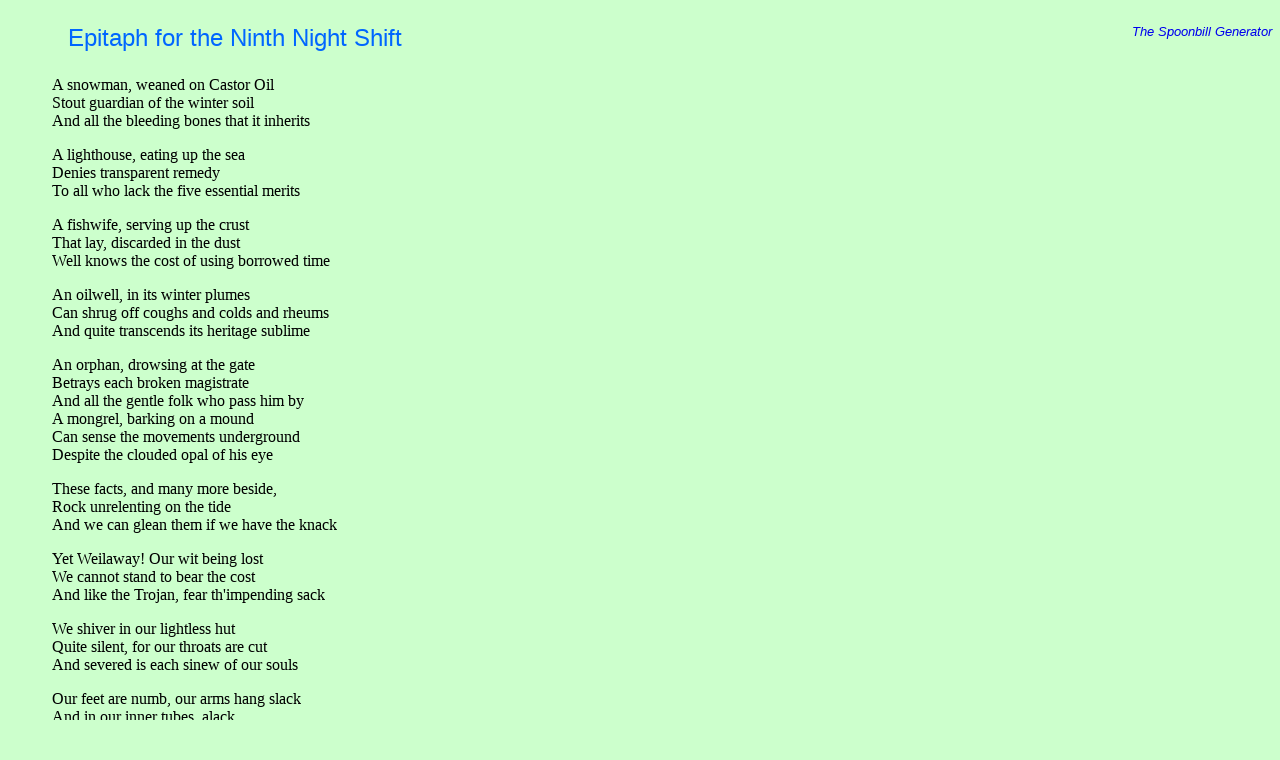

--- FILE ---
content_type: text/html
request_url: http://www.spoonbill.org/olden/spoon0202.html
body_size: 5921
content:
<!DOCTYPE html>
<html>
<head>
<meta http-equiv="content-type" content="text/html; charset=iso-8859-1" />
<meta http-equiv="pragma" content="no-cache" />
<meta name="author" content="Peter Christian" />
<meta name="keywords" content="Spoonbill Verse Poetry Literature Writing Nonsense" />
<meta name="description" content="This page contains a poem written collaboratively via the Web" />
<title>The Spoonbill Generator: Epitaph for the Ninth Night Shift</title>
<link rel="stylesheet" type="text/css" href="style/poem.css">
<style type="text/css">
body	{
		background: #CCFFCC;
		color: #000000;
		}
#title {color: #0066FF;	}
</style>
<script language="JavaScript">
<!--
function toggle() {
	tmp = document.getElementsByTagName('span');
	for (i=0;i<tmp.length;i++)
	{
 	if (tmp[i].className == 'author') tmp[i].style.display = (tmp[i].style.display == 'inline') ? 'none' : 'inline';
	}
}


function toggle2() {
	tmp = document.getElementsByTagName('span');
	for (i=0;i<tmp.length;i++)
	{
 	if (tmp[i].className == 'comment') tmp[i].style.display = (tmp[i].style.display == 'inline') ? 'none' : 'inline';
	}
}

function toggleform() {
	tmp = document.getElementsByTagName('form');
	for (i=0;i<tmp.length;i++)
	{
 	if (tmp[i].className == 'addform') tmp[i].style.display = (tmp[i].style.display == 'block') ? 'none' : 'block';
	tmp[i].linetext.focus()
	}
	
}



//-->
</script>
	<script language="JavaScript">


<!-- Begin
day = new Date();
id = day.getTime();
function popUp(URL) {
eval("page" + "id" + " = window.open(URL, '" + id + "', 'toolbar=0,scrollbars=1,location=0,statusbar=0,menubar=0,resizable=1,width=700,height=600,left=200,top=100');");
}
// End -->
</script>
</head>
<body>
<div id=topline><A href="http://www.spoonbill.org/" style='text-decoration: none'>The Spoonbill Generator</A>
</div>
<p id=title>Epitaph for the Ninth Night Shift</p>
<div id=poem>
<p class=continue>A snowman, weaned on Castor Oil<SPAN class=author> [Roland] </SPAN></p>
<p class=continue>Stout guardian of the winter soil<SPAN class=author> [p] </SPAN></p>
<p class=continue>And all the bleeding bones that it inherits<SPAN class=author> [Roland] </SPAN></p>

<p class=breakbefore>A lighthouse, eating up the sea<SPAN class=author> [P] </SPAN></p>
<p class=continue>Denies transparent remedy<SPAN class=author> [Roland] </SPAN></p>
<p class=continue>To all who lack the five essential merits<SPAN class=author> [P] </SPAN></p>

<p class=breakbefore><p class=breakbefore>A fishwife, serving up the crust<SPAN class=author> [TG] </SPAN></p>
<p class=continue>That lay, discarded in the dust<SPAN class=author> [Roland] </SPAN></p>
<p class=continue>Well knows the cost of using borrowed time<SPAN class=author> [TG] </SPAN></p>

<p class=breakbefore>An oilwell, in its winter plumes<SPAN class=author> [Roland] </SPAN></p>
<p class=continue>Can shrug off coughs and colds and rheums<SPAN class=author> [TG] </SPAN></p>
<p class=continue>And quite transcends its heritage sublime<SPAN class=author> [Roland] </SPAN></p>

<p class=breakbefore><p class=breakbefore>An orphan, drowsing at the gate<SPAN class=author> [TG] </SPAN></p>
<p class=continue>Betrays each broken magistrate<SPAN class=author> [Roland] </SPAN></p>
<p class=continue>And all the gentle folk who pass him by<SPAN class=author> [TG] </SPAN></p>
<p class=continue>A mongrel, barking on a mound<SPAN class=author> [Roland] </SPAN></p>
<p class=continue>Can sense the movements underground<SPAN class=author> [TG] </SPAN></p>
<p class=continue>Despite the clouded opal of his eye<SPAN class=author> [Roland] </SPAN></p>

<p class=breakbefore><p class=breakbefore>These facts, and many more beside,<SPAN class=author> [TG] </SPAN></p>
<p class=continue>Rock unrelenting on the tide<SPAN class=author> [Roland] </SPAN></p>
<p class=continue>And we can glean them if we have the knack<SPAN class=author> [TG] </SPAN></p>

<p class=breakbefore>Yet Weilaway! Our wit being lost<SPAN class=author> [Roland] </SPAN></p>
<p class=continue>We cannot stand to bear the cost<SPAN class=author> [TG] </SPAN></p>
<p class=continue>And like the Trojan, fear th'impending sack<SPAN class=author> [Angie's] </SPAN></p>

<p class=breakbefore><p class=breakbefore>We shiver in our lightless hut<SPAN class=author> [TG] </SPAN></p>
<p class=continue>Quite silent, for our throats are cut<SPAN class=author> [P] </SPAN></p>
<p class=continue>And severed is each sinew of our souls<SPAN class=author> [Roland] </SPAN></p>

<p class=breakbefore><p class=breakbefore>Our feet are numb, our arms hang slack<SPAN class=author> [TG] </SPAN></p>
<p class=continue>And in our inner tubes, alack,<SPAN class=author> [Roland] </SPAN></p>
<p class=continue>We find a nest of unassuming voles<SPAN class=author> [TG] </SPAN></p>

<p class=breakbefore>Whose impudence defies reward<SPAN class=author> [Roland] </SPAN></p>
<p class=continue>Let's throw the vermin overboard!<SPAN class=author> [TG] </SPAN></p>
<p class=continue>Despite our feeble limbs<SPAN class=author> [Roland] </SPAN></p>

<p class=breakbefore>An Abbot, snoozing by the fire<SPAN class=author> [TG] </SPAN></p>
<p class=continue>Remembers some forgotten choir<SPAN class=author> [Roland] </SPAN></p>
<p class=continue>And hums a Sanctus as the candle dims<SPAN class=author> [TG] </SPAN></p>

</div>
<p></p>
<div>
<div id=buttons>
<input type="button" value="Show Authors" onClick="this.value = (this.value=='Show Authors') ? 'Hide Authors' : 'Show Authors';toggle()">
</div>
<p></p>
<div>
<table width=500 class=writerbox cellpadding=5>
<tr><td colspan=2><hr></td></tr>
	<tr>
	<td class=writerheading valign=top width=100>Contributors:</td>
	<td class=writers>Roland, p, P, TG, Angie's.</td>
	</tr>
	<tr>
	<td class=writerheading valign=top>Poem&nbsp;finished:</td>
	<td class=writers>19th September 1998.</td>
	</tr>
	<tr><td colspan=2><hr></td></tr>
</table>
</div>
</body></html>